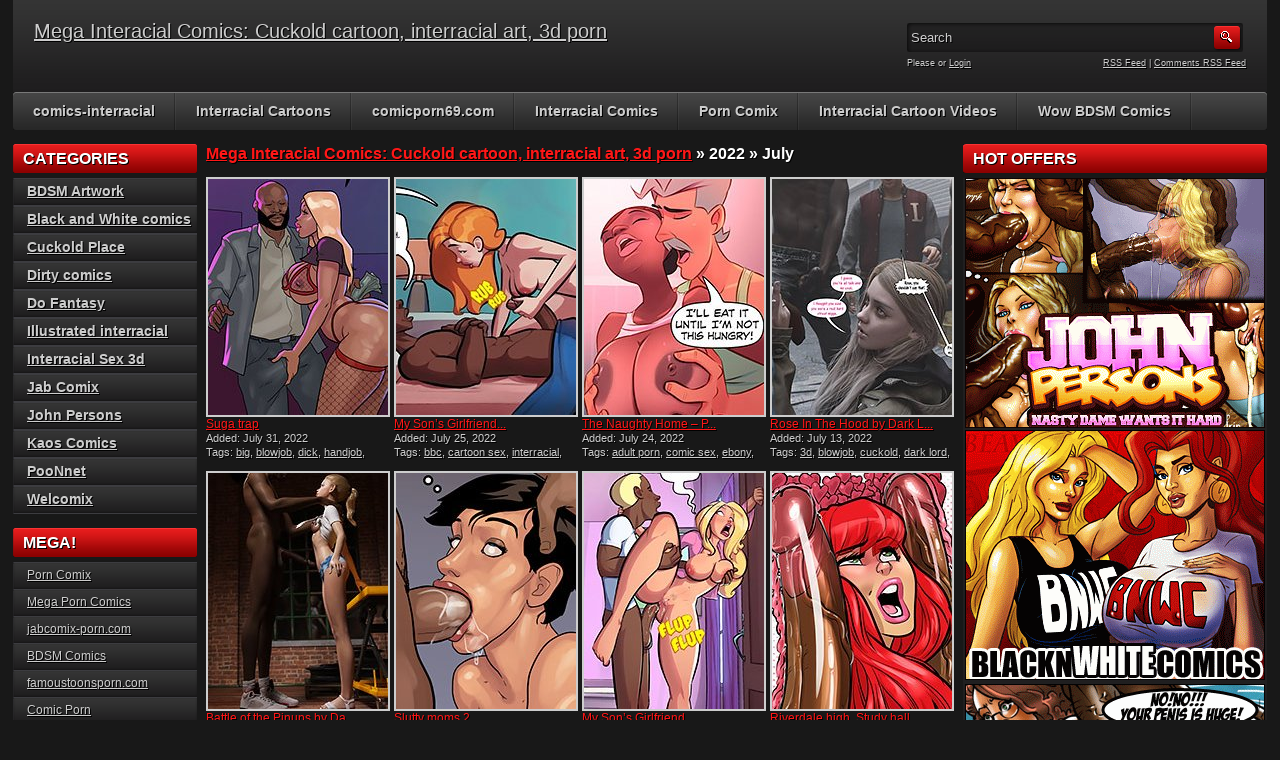

--- FILE ---
content_type: text/html; charset=UTF-8
request_url: http://megainterracialcomics.com/index.php/2022/07/
body_size: 12196
content:
<!DOCTYPE html PUBLIC "-//W3C//DTD XHTML 1.0 Transitional//EN" "http://www.w3.org/TR/xhtml1/DTD/xhtml1-transitional.dtd">
<html xmlns="http://www.w3.org/1999/xhtml" lang="en-US">

    <head>

        <title>July, 2022 @ Megainterracialcomics.com</title>
		<meta name="viewport" content="width=device-width, initial-scale=1">
        <meta http-equiv="content-type" content="text/html; charset=UTF-8" />
        <meta name="generator" content="WordPress 4.5.1" />
        <link href="http://megainterracialcomics.com/wp-content/themes/adultphoto-01-red/style.css" rel="stylesheet" type="text/css" />
        <link href="http://megainterracialcomics.com/wp-content/themes/adultphoto-01-red/mob-style.css" rel="stylesheet" type="text/css" />
        <link rel="alternate" type="application/rss+xml" title="Mega Interacial Comics:  Cuckold cartoon, interracial art, 3d porn RSS Feed" href="http://megainterracialcomics.com/index.php/feed/" />
        <link rel="pingback" href="http://megainterracialcomics.com/xmlrpc.php" />
        
        
<!-- All in One SEO Pack 2.3.4.2 by Michael Torbert of Semper Fi Web Design[205,224] -->
<meta name="keywords" itemprop="keywords" content="big,blowjob,dick,handjob,suga trap,whore,bbc,cartoon sex,interracial,milf,mom hot,my son\'s girlfriend 2,adult porn,comic sex,ebony,pussy sandwich,the naughty home,tufos porn,3d,cuckold,dark lord,deepthroat,rose in the hood,3d interracial,battle of the pinups,bbc comic,big dick cartoon,blowjob toon,cgi interracial,huge cock toon,blowjob sex,comic porn,hot mom toon,interracial cartoon,milf comic,oral comic,slutty moms 2,cartoon jab,housewife comic,interracial comic,jab comic sex,jab porn,milf interracial art,artwork,intrerracial comic,rabies,riverdale high,study hall 4,t lagomorph,x-ray,temogam porn,3d porn,christian knockers next generation,dark lord sex,sins" />
<meta name="robots" content="noindex,follow" />

<link rel="canonical" href="http://megainterracialcomics.com/index.php/2022/07/" />
<!-- /all in one seo pack -->
		<script type="text/javascript">
			window._wpemojiSettings = {"baseUrl":"https:\/\/s.w.org\/images\/core\/emoji\/72x72\/","ext":".png","source":{"concatemoji":"http:\/\/megainterracialcomics.com\/wp-includes\/js\/wp-emoji-release.min.js?ver=4.5.1"}};
			!function(a,b,c){function d(a){var c,d,e,f=b.createElement("canvas"),g=f.getContext&&f.getContext("2d"),h=String.fromCharCode;if(!g||!g.fillText)return!1;switch(g.textBaseline="top",g.font="600 32px Arial",a){case"flag":return g.fillText(h(55356,56806,55356,56826),0,0),f.toDataURL().length>3e3;case"diversity":return g.fillText(h(55356,57221),0,0),c=g.getImageData(16,16,1,1).data,d=c[0]+","+c[1]+","+c[2]+","+c[3],g.fillText(h(55356,57221,55356,57343),0,0),c=g.getImageData(16,16,1,1).data,e=c[0]+","+c[1]+","+c[2]+","+c[3],d!==e;case"simple":return g.fillText(h(55357,56835),0,0),0!==g.getImageData(16,16,1,1).data[0];case"unicode8":return g.fillText(h(55356,57135),0,0),0!==g.getImageData(16,16,1,1).data[0]}return!1}function e(a){var c=b.createElement("script");c.src=a,c.type="text/javascript",b.getElementsByTagName("head")[0].appendChild(c)}var f,g,h,i;for(i=Array("simple","flag","unicode8","diversity"),c.supports={everything:!0,everythingExceptFlag:!0},h=0;h<i.length;h++)c.supports[i[h]]=d(i[h]),c.supports.everything=c.supports.everything&&c.supports[i[h]],"flag"!==i[h]&&(c.supports.everythingExceptFlag=c.supports.everythingExceptFlag&&c.supports[i[h]]);c.supports.everythingExceptFlag=c.supports.everythingExceptFlag&&!c.supports.flag,c.DOMReady=!1,c.readyCallback=function(){c.DOMReady=!0},c.supports.everything||(g=function(){c.readyCallback()},b.addEventListener?(b.addEventListener("DOMContentLoaded",g,!1),a.addEventListener("load",g,!1)):(a.attachEvent("onload",g),b.attachEvent("onreadystatechange",function(){"complete"===b.readyState&&c.readyCallback()})),f=c.source||{},f.concatemoji?e(f.concatemoji):f.wpemoji&&f.twemoji&&(e(f.twemoji),e(f.wpemoji)))}(window,document,window._wpemojiSettings);
		</script>
		<style type="text/css">
img.wp-smiley,
img.emoji {
	display: inline !important;
	border: none !important;
	box-shadow: none !important;
	height: 1em !important;
	width: 1em !important;
	margin: 0 .07em !important;
	vertical-align: -0.1em !important;
	background: none !important;
	padding: 0 !important;
}
</style>
<link rel='https://api.w.org/' href='http://megainterracialcomics.com/wp-json/' />
<link rel="EditURI" type="application/rsd+xml" title="RSD" href="http://megainterracialcomics.com/xmlrpc.php?rsd" />
<link rel="wlwmanifest" type="application/wlwmanifest+xml" href="http://megainterracialcomics.com/wp-includes/wlwmanifest.xml" /> 
<meta name="generator" content="WordPress 4.5.1" />
        
         <script type="text/javascript" src="http://ajax.googleapis.com/ajax/libs/jquery/1.8.0/jquery.min.js"></script>
		<script type="text/javascript" src="http://megainterracialcomics.com/wp-content/themes/adultphoto-01-red/js/javascript.js"></script>
        <script src="http://megainterracialcomics.com/wp-content/themes/adultphoto-01-red/js/jquery.tools.min.js" type="text/javascript"></script>

        <script src="http://megainterracialcomics.com/wp-content/themes/adultphoto-01-red/js/init.js" type="text/javascript"></script>
    </head>

    <body>
    
        <div class="header">
            
            <div class="info">
                
                                    
                    <h1><a href="http://megainterracialcomics.com" title="Mega Interacial Comics:  Cuckold cartoon, interracial art, 3d porn">Mega Interacial Comics:  Cuckold cartoon, interracial art, 3d porn</a></h1>
                    
                                    
                <p></p>
            
            </div>
            
            <div class="user-bar">
                
                <form method="post" action="http://megainterracialcomics.com/">
                    
                    <input type="text" class="search-form" name="s" onfocus="javascript: if(this.value == 'Search') this.value = '';" onblur="javascript: if(this.value == '') { this.value = 'Search';}" value="Search" />
                    <input type="submit" class="search-button" value="" />
                
                </form>
                
                <div class="clear"></div>
                
                <div class="user-login">
                    
                                        
                    Please  or <a href="http://megainterracialcomics.com/wp-login.php?redirect_to=http%3A%2F%2Fmegainterracialcomics.com">Login</a>
                    
                                    
                </div>
                
                <div class="rss-feed"><a href="http://megainterracialcomics.com/index.php/feed/">RSS Feed</a> | <a href="http://megainterracialcomics.com/index.php/comments/feed/">Comments RSS Feed</a></div>
            
            </div>
    
        </div>
    
        <div class="navigation">
            <a id="nav-menu" class="nav-menu"></a>
            <ul id="hnav" class="topmenu nav-open"><li id="menu-item-727" class="menu-item menu-item-type-custom menu-item-object-custom menu-item-727"><a href="http://comics-interracial.net">comics-interracial</a></li>
<li id="menu-item-703" class="menu-item menu-item-type-custom menu-item-object-custom menu-item-703"><a href="http://interracial-toons.com">Interracial Cartoons</a></li>
<li id="menu-item-706" class="menu-item menu-item-type-custom menu-item-object-custom menu-item-706"><a href="http://comicporn69.com/">comicporn69.com</a></li>
<li id="menu-item-709" class="menu-item menu-item-type-custom menu-item-object-custom menu-item-709"><a href="http://blackcockcomics.com/">Interracial Comics</a></li>
<li id="menu-item-711" class="menu-item menu-item-type-custom menu-item-object-custom menu-item-711"><a href="https://porncomix69.com">Porn Comix</a></li>
<li id="menu-item-753" class="menu-item menu-item-type-custom menu-item-object-custom menu-item-753"><a href="https://www.thecartoonporntube.com/tags/interracial/">Interracial Cartoon Videos</a></li>
<li id="menu-item-1027" class="menu-item menu-item-type-custom menu-item-object-custom menu-item-1027"><a href="http://wowbdsmcomics.com/">Wow BDSM Comics</a></li>
</ul>            
        </div>
    
    <div class="main">
    
        <div class="content">
        
            <div class="posts">
    
                                
                    <h2 class="page-title"><a href="http://megainterracialcomics.com">Mega Interacial Comics:  Cuckold cartoon, interracial art, 3d porn</a> &raquo; 2022 &raquo; July</h2>
                    
                                        
                
                    <div class="post" id="post-2226">
                        
                        <a href="http://megainterracialcomics.com/index.php/2022/07/31/suga-trap-3/" title="Suga trap"><img width="180" height="236" src="http://megainterracialcomics.com/wp-content/uploads/2022/06/180x236bnwc774-2.jpg" class="attachment-180x240 size-180x240 wp-post-image" alt="Suga trap" title="" /></a>
                        
                        <div class="link"><a href="http://megainterracialcomics.com/index.php/2022/07/31/suga-trap-3/">Suga trap</a></div>
                        
                        <span>Added: July 31, 2022</span>
                        
                        <span>Tags: <a href="http://megainterracialcomics.com/index.php/tag/big/" rel="tag">big</a>, <a href="http://megainterracialcomics.com/index.php/tag/blowjob/" rel="tag">blowjob</a>, <a href="http://megainterracialcomics.com/index.php/tag/dick/" rel="tag">dick</a>, <a href="http://megainterracialcomics.com/index.php/tag/handjob/" rel="tag">handjob</a>, <a href="http://megainterracialcomics.com/index.php/tag/suga-trap/" rel="tag">suga trap</a>, <a href="http://megainterracialcomics.com/index.php/tag/whore/" rel="tag">whore</a></span>
                    
                    </div>
                    
                                        
                
                    <div class="post" id="post-2198">
                        
                        <a href="http://megainterracialcomics.com/index.php/2022/07/25/my-sons-girlfriend-2-by-jab-sex/" title="My Son&#8217;s Girlfriend 2 by jab sex"><img width="180" height="236" src="http://megainterracialcomics.com/wp-content/uploads/2022/06/180x236jtk1921-4.jpg" class="attachment-180x240 size-180x240 wp-post-image" alt="My Son&#8217;s Girlfriend 2 by jab sex" title="" /></a>
                        
                        <div class="link"><a href="http://megainterracialcomics.com/index.php/2022/07/25/my-sons-girlfriend-2-by-jab-sex/">My Son&#8217;s Girlfriend...</a></div>
                        
                        <span>Added: July 25, 2022</span>
                        
                        <span>Tags: <a href="http://megainterracialcomics.com/index.php/tag/bbc/" rel="tag">bbc</a>, <a href="http://megainterracialcomics.com/index.php/tag/cartoon-sex/" rel="tag">cartoon sex</a>, <a href="http://megainterracialcomics.com/index.php/tag/interracial/" rel="tag">interracial</a>, <a href="http://megainterracialcomics.com/index.php/tag/milf/" rel="tag">milf</a>, <a href="http://megainterracialcomics.com/index.php/tag/mom-hot/" rel="tag">mom hot</a>, <a href="http://megainterracialcomics.com/index.php/tag/my-sons-girlfriend-2/" rel="tag">My Son's Girlfriend 2</a></span>
                    
                    </div>
                    
                                        
                
                    <div class="post" id="post-2149">
                        
                        <a href="http://megainterracialcomics.com/index.php/2022/07/24/the-naughty-home-pussy-sandwich-by-welcomix/" title="The Naughty Home &#8211; Pussy Sandwich by welcomix"><img width="180" height="236" src="http://megainterracialcomics.com/wp-content/uploads/2022/06/180x236we159-5.jpg" class="attachment-180x240 size-180x240 wp-post-image" alt="The Naughty Home &#8211; Pussy Sandwich by welcomix" title="" /></a>
                        
                        <div class="link"><a href="http://megainterracialcomics.com/index.php/2022/07/24/the-naughty-home-pussy-sandwich-by-welcomix/">The Naughty Home &#8211; P...</a></div>
                        
                        <span>Added: July 24, 2022</span>
                        
                        <span>Tags: <a href="http://megainterracialcomics.com/index.php/tag/adult-porn/" rel="tag">adult porn</a>, <a href="http://megainterracialcomics.com/index.php/tag/comic-sex/" rel="tag">comic sex</a>, <a href="http://megainterracialcomics.com/index.php/tag/ebony/" rel="tag">ebony</a>, <a href="http://megainterracialcomics.com/index.php/tag/pussy-sandwich/" rel="tag">Pussy Sandwich</a>, <a href="http://megainterracialcomics.com/index.php/tag/the-naughty-home/" rel="tag">The Naughty Home</a>, <a href="http://megainterracialcomics.com/index.php/tag/tufos-porn/" rel="tag">tufos porn</a></span>
                    
                    </div>
                    
                                        
                
                    <div class="post" id="post-2100">
                        
                        <a href="http://megainterracialcomics.com/index.php/2022/07/13/rose-in-the-hood-by-dark-lord-2/" title="Rose In The Hood by Dark Lord"><img width="180" height="236" src="http://megainterracialcomics.com/wp-content/uploads/2022/06/180x236pju1598-2.jpg" class="attachment-180x240 size-180x240 wp-post-image" alt="Rose In The Hood by Dark Lord" title="" /></a>
                        
                        <div class="link"><a href="http://megainterracialcomics.com/index.php/2022/07/13/rose-in-the-hood-by-dark-lord-2/">Rose In The Hood by Dark L...</a></div>
                        
                        <span>Added: July 13, 2022</span>
                        
                        <span>Tags: <a href="http://megainterracialcomics.com/index.php/tag/3d/" rel="tag">3d</a>, <a href="http://megainterracialcomics.com/index.php/tag/blowjob/" rel="tag">blowjob</a>, <a href="http://megainterracialcomics.com/index.php/tag/cuckold/" rel="tag">cuckold</a>, <a href="http://megainterracialcomics.com/index.php/tag/dark-lord/" rel="tag">dark lord</a>, <a href="http://megainterracialcomics.com/index.php/tag/deepthroat/" rel="tag">deepthroat</a>, <a href="http://megainterracialcomics.com/index.php/tag/rose-in-the-hood/" rel="tag">Rose In The Hood</a></span>
                    
                    </div>
                    
                                        
                
                    <div class="post" id="post-2695">
                        
                        <a href="http://megainterracialcomics.com/index.php/2022/07/12/battle-of-the-pinups-by-dark-lord-2/" title="Battle of the Pinups by Dark Lord"><img width="180" height="236" src="http://megainterracialcomics.com/wp-content/uploads/2022/07/180x236pju1644-1.jpg" class="attachment-180x240 size-180x240 wp-post-image" alt="Battle of the Pinups by Dark Lord" title="" /></a>
                        
                        <div class="link"><a href="http://megainterracialcomics.com/index.php/2022/07/12/battle-of-the-pinups-by-dark-lord-2/">Battle of the Pinups by Da...</a></div>
                        
                        <span>Added: July 12, 2022</span>
                        
                        <span>Tags: <a href="http://megainterracialcomics.com/index.php/tag/3d-interracial/" rel="tag">3d interracial</a>, <a href="http://megainterracialcomics.com/index.php/tag/battle-of-the-pinups/" rel="tag">Battle of the Pinups</a>, <a href="http://megainterracialcomics.com/index.php/tag/bbc-comic/" rel="tag">bbc comic</a>, <a href="http://megainterracialcomics.com/index.php/tag/big-dick-cartoon/" rel="tag">big dick cartoon</a>, <a href="http://megainterracialcomics.com/index.php/tag/blowjob-toon/" rel="tag">blowjob toon</a>, <a href="http://megainterracialcomics.com/index.php/tag/cgi-interracial/" rel="tag">cgi interracial</a>, <a href="http://megainterracialcomics.com/index.php/tag/huge-cock-toon/" rel="tag">huge cock toon</a></span>
                    
                    </div>
                    
                                        
                
                    <div class="post" id="post-2688">
                        
                        <a href="http://megainterracialcomics.com/index.php/2022/07/11/slutty-moms-2-9/" title="Slutty moms 2"><img width="180" height="236" src="http://megainterracialcomics.com/wp-content/uploads/2022/07/180x236bnwc829-3.jpg" class="attachment-180x240 size-180x240 wp-post-image" alt="Slutty moms 2" title="" /></a>
                        
                        <div class="link"><a href="http://megainterracialcomics.com/index.php/2022/07/11/slutty-moms-2-9/">Slutty moms 2</a></div>
                        
                        <span>Added: July 11, 2022</span>
                        
                        <span>Tags: <a href="http://megainterracialcomics.com/index.php/tag/blowjob-sex/" rel="tag">blowjob sex</a>, <a href="http://megainterracialcomics.com/index.php/tag/comic-porn/" rel="tag">comic porn</a>, <a href="http://megainterracialcomics.com/index.php/tag/hot-mom-toon/" rel="tag">hot mom toon</a>, <a href="http://megainterracialcomics.com/index.php/tag/interracial-cartoon/" rel="tag">interracial cartoon</a>, <a href="http://megainterracialcomics.com/index.php/tag/milf-comic/" rel="tag">milf comic</a>, <a href="http://megainterracialcomics.com/index.php/tag/oral-comic/" rel="tag">oral comic</a>, <a href="http://megainterracialcomics.com/index.php/tag/slutty-moms-2/" rel="tag">Slutty moms 2</a></span>
                    
                    </div>
                    
                                        
                
                    <div class="post" id="post-2681">
                        
                        <a href="http://megainterracialcomics.com/index.php/2022/07/10/my-sons-girlfriend-2-by-jab-comix/" title="My Son&#8217;s Girlfriend 2 by jab comix"><img width="180" height="236" src="http://megainterracialcomics.com/wp-content/uploads/2022/07/180x236jtk1936-1.jpg" class="attachment-180x240 size-180x240 wp-post-image" alt="My Son&#8217;s Girlfriend 2 by jab comix" title="" /></a>
                        
                        <div class="link"><a href="http://megainterracialcomics.com/index.php/2022/07/10/my-sons-girlfriend-2-by-jab-comix/">My Son&#8217;s Girlfriend...</a></div>
                        
                        <span>Added: July 10, 2022</span>
                        
                        <span>Tags: <a href="http://megainterracialcomics.com/index.php/tag/cartoon-jab/" rel="tag">cartoon jab</a>, <a href="http://megainterracialcomics.com/index.php/tag/comic-sex/" rel="tag">comic sex</a>, <a href="http://megainterracialcomics.com/index.php/tag/housewife-comic/" rel="tag">housewife comic</a>, <a href="http://megainterracialcomics.com/index.php/tag/interracial-comic/" rel="tag">interracial comic</a>, <a href="http://megainterracialcomics.com/index.php/tag/jab-comic-sex/" rel="tag">jab comic sex</a>, <a href="http://megainterracialcomics.com/index.php/tag/jab-porn/" rel="tag">jab porn</a>, <a href="http://megainterracialcomics.com/index.php/tag/milf-interracial-art/" rel="tag">milf interracial art</a></span>
                    
                    </div>
                    
                                        
                
                    <div class="post" id="post-2653">
                        
                        <a href="http://megainterracialcomics.com/index.php/2022/07/08/riverdale-high-study-hall-4-by-rabies-t-lagomorph/" title="Riverdale high, Study hall 4 by Rabies T Lagomorph"><img width="180" height="236" src="http://megainterracialcomics.com/wp-content/uploads/2022/06/180x236pju1537-1.jpg" class="attachment-180x240 size-180x240 wp-post-image" alt="Riverdale high, Study hall 4 by Rabies T Lagomorph" title="" /></a>
                        
                        <div class="link"><a href="http://megainterracialcomics.com/index.php/2022/07/08/riverdale-high-study-hall-4-by-rabies-t-lagomorph/">Riverdale high, Study hall...</a></div>
                        
                        <span>Added: July 8, 2022</span>
                        
                        <span>Tags: <a href="http://megainterracialcomics.com/index.php/tag/artwork/" rel="tag">artwork</a>, <a href="http://megainterracialcomics.com/index.php/tag/intrerracial-comic/" rel="tag">intrerracial comic</a>, <a href="http://megainterracialcomics.com/index.php/tag/rabies/" rel="tag">rabies</a>, <a href="http://megainterracialcomics.com/index.php/tag/riverdale-high/" rel="tag">Riverdale high</a>, <a href="http://megainterracialcomics.com/index.php/tag/study-hall-4/" rel="tag">Study hall 4</a>, <a href="http://megainterracialcomics.com/index.php/tag/t-lagomorph/" rel="tag">T Lagomorph</a>, <a href="http://megainterracialcomics.com/index.php/tag/x-ray/" rel="tag">x-ray</a></span>
                    
                    </div>
                    
                                        
                
                    <div class="post" id="post-2569">
                        
                        <a href="http://megainterracialcomics.com/index.php/2022/07/04/titan-betrayal-by-temogam/" title="Titan Betrayal by Temogam"><img width="180" height="236" src="http://megainterracialcomics.com/wp-content/uploads/2022/06/180x236pju1626-1.jpg" class="attachment-180x240 size-180x240 wp-post-image" alt="Titan Betrayal by Temogam" title="" /></a>
                        
                        <div class="link"><a href="http://megainterracialcomics.com/index.php/2022/07/04/titan-betrayal-by-temogam/">Titan Betrayal by Temogam</a></div>
                        
                        <span>Added: July 4, 2022</span>
                        
                        <span>Tags: <a href="http://megainterracialcomics.com/index.php/tag/bbc/" rel="tag">bbc</a>, <a href="http://megainterracialcomics.com/index.php/tag/cartoon-sex/" rel="tag">cartoon sex</a>, <a href="http://megainterracialcomics.com/index.php/tag/comic-porn/" rel="tag">comic porn</a>, <a href="http://megainterracialcomics.com/index.php/tag/interracial/" rel="tag">interracial</a>, <a href="http://megainterracialcomics.com/index.php/tag/temogam-porn/" rel="tag">temogam porn</a></span>
                    
                    </div>
                    
                                        
                
                    <div class="post" id="post-2464">
                        
                        <a href="http://megainterracialcomics.com/index.php/2022/07/03/christian-knockers-next-generation-sins-of-the-daughter-by-dark-lord-porn-6/" title="Christian knockers next generation, Sins of the daughter by Dark Lord porn"><img width="180" height="236" src="http://megainterracialcomics.com/wp-content/uploads/2022/06/180z236pju1641-2.jpg" class="attachment-180x240 size-180x240 wp-post-image" alt="Christian knockers next generation, Sins of the daughter by Dark Lord porn" title="" /></a>
                        
                        <div class="link"><a href="http://megainterracialcomics.com/index.php/2022/07/03/christian-knockers-next-generation-sins-of-the-daughter-by-dark-lord-porn-6/">Christian knockers next ge...</a></div>
                        
                        <span>Added: July 3, 2022</span>
                        
                        <span>Tags: <a href="http://megainterracialcomics.com/index.php/tag/3d-porn/" rel="tag">3d porn</a>, <a href="http://megainterracialcomics.com/index.php/tag/christian-knockers-next-generation/" rel="tag">Christian knockers next generation</a>, <a href="http://megainterracialcomics.com/index.php/tag/dark-lord-sex/" rel="tag">dark lord sex</a>, <a href="http://megainterracialcomics.com/index.php/tag/interracial/" rel="tag">interracial</a>, <a href="http://megainterracialcomics.com/index.php/tag/sins/" rel="tag">sins</a></span>
                    
                    </div>
                    
                                        
                    <div class="clear"></div>

                    <div class="paginator">
                    
                        
                    </div>
                    
                    <div class="clear"></div>
                    
                        
            </div>
            
                            <div class="sidebar">
                    
                    <h3>Categories</h3>		<ul>
	<li class="cat-item cat-item-14"><a href="http://megainterracialcomics.com/index.php/category/bdsm-artwork/" >BDSM Artwork</a>
</li>
	<li class="cat-item cat-item-12"><a href="http://megainterracialcomics.com/index.php/category/black-and-white-comics/" >Black and White comics</a>
</li>
	<li class="cat-item cat-item-31"><a href="http://megainterracialcomics.com/index.php/category/cuckold-place/" >Cuckold Place</a>
</li>
	<li class="cat-item cat-item-188"><a href="http://megainterracialcomics.com/index.php/category/dirty-comics/" title="Dirty comics">Dirty comics</a>
</li>
	<li class="cat-item cat-item-16"><a href="http://megainterracialcomics.com/index.php/category/do-fantasy/" >Do Fantasy</a>
</li>
	<li class="cat-item cat-item-38"><a href="http://megainterracialcomics.com/index.php/category/illustrated-interracial/" >Illustrated interracial</a>
</li>
	<li class="cat-item cat-item-9"><a href="http://megainterracialcomics.com/index.php/category/interracial-sex-3d/" >Interracial Sex 3d</a>
</li>
	<li class="cat-item cat-item-20"><a href="http://megainterracialcomics.com/index.php/category/jab-comix/" >Jab Comix</a>
</li>
	<li class="cat-item cat-item-2"><a href="http://megainterracialcomics.com/index.php/category/john-persons/" >John Persons</a>
</li>
	<li class="cat-item cat-item-5"><a href="http://megainterracialcomics.com/index.php/category/kaos-comics/" >Kaos Comics</a>
</li>
	<li class="cat-item cat-item-7"><a href="http://megainterracialcomics.com/index.php/category/poonnet/" >PooNnet</a>
</li>
	<li class="cat-item cat-item-34"><a href="http://megainterracialcomics.com/index.php/category/welcomix/" >Welcomix</a>
</li>
		</ul>
<h3>Mega!</h3><div class="menu-2-container"><ul id="menu-2" class="menu"><li id="menu-item-2711" class="menu-item menu-item-type-custom menu-item-object-custom menu-item-2711"><a href="http://porncomicxxx.com/">Porn Comix</a></li>
<li id="menu-item-1180" class="menu-item menu-item-type-custom menu-item-object-custom menu-item-1180"><a href="http://megaporncomics.com">Mega Porn Comics</a></li>
<li id="menu-item-1183" class="menu-item menu-item-type-custom menu-item-object-custom menu-item-1183"><a href="http://jabcomix-porn.com">jabcomix-porn.com</a></li>
<li id="menu-item-1182" class="menu-item menu-item-type-custom menu-item-object-custom menu-item-1182"><a href="http://comics-bdsm.com">BDSM Comics</a></li>
<li id="menu-item-1738" class="menu-item menu-item-type-custom menu-item-object-custom menu-item-1738"><a href="http://famoustoonsporn.com">famoustoonsporn.com</a></li>
<li id="menu-item-2710" class="menu-item menu-item-type-custom menu-item-object-custom menu-item-2710"><a href="http://comicpornxxx.com/">Comic Porn</a></li>
</ul></div><h3>Archives</h3>		<ul>
			<li><a href='http://megainterracialcomics.com/index.php/2025/11/'>November 2025</a></li>
	<li><a href='http://megainterracialcomics.com/index.php/2025/10/'>October 2025</a></li>
	<li><a href='http://megainterracialcomics.com/index.php/2025/09/'>September 2025</a></li>
	<li><a href='http://megainterracialcomics.com/index.php/2025/08/'>August 2025</a></li>
	<li><a href='http://megainterracialcomics.com/index.php/2025/07/'>July 2025</a></li>
	<li><a href='http://megainterracialcomics.com/index.php/2025/06/'>June 2025</a></li>
	<li><a href='http://megainterracialcomics.com/index.php/2025/04/'>April 2025</a></li>
	<li><a href='http://megainterracialcomics.com/index.php/2025/03/'>March 2025</a></li>
	<li><a href='http://megainterracialcomics.com/index.php/2025/02/'>February 2025</a></li>
	<li><a href='http://megainterracialcomics.com/index.php/2025/01/'>January 2025</a></li>
	<li><a href='http://megainterracialcomics.com/index.php/2024/12/'>December 2024</a></li>
	<li><a href='http://megainterracialcomics.com/index.php/2024/11/'>November 2024</a></li>
	<li><a href='http://megainterracialcomics.com/index.php/2024/10/'>October 2024</a></li>
	<li><a href='http://megainterracialcomics.com/index.php/2024/06/'>June 2024</a></li>
	<li><a href='http://megainterracialcomics.com/index.php/2024/01/'>January 2024</a></li>
	<li><a href='http://megainterracialcomics.com/index.php/2023/12/'>December 2023</a></li>
	<li><a href='http://megainterracialcomics.com/index.php/2023/11/'>November 2023</a></li>
	<li><a href='http://megainterracialcomics.com/index.php/2023/10/'>October 2023</a></li>
	<li><a href='http://megainterracialcomics.com/index.php/2023/09/'>September 2023</a></li>
	<li><a href='http://megainterracialcomics.com/index.php/2023/08/'>August 2023</a></li>
	<li><a href='http://megainterracialcomics.com/index.php/2023/07/'>July 2023</a></li>
	<li><a href='http://megainterracialcomics.com/index.php/2023/06/'>June 2023</a></li>
	<li><a href='http://megainterracialcomics.com/index.php/2023/05/'>May 2023</a></li>
	<li><a href='http://megainterracialcomics.com/index.php/2023/04/'>April 2023</a></li>
	<li><a href='http://megainterracialcomics.com/index.php/2023/03/'>March 2023</a></li>
	<li><a href='http://megainterracialcomics.com/index.php/2023/02/'>February 2023</a></li>
	<li><a href='http://megainterracialcomics.com/index.php/2023/01/'>January 2023</a></li>
	<li><a href='http://megainterracialcomics.com/index.php/2022/12/'>December 2022</a></li>
	<li><a href='http://megainterracialcomics.com/index.php/2022/11/'>November 2022</a></li>
	<li><a href='http://megainterracialcomics.com/index.php/2022/10/'>October 2022</a></li>
	<li><a href='http://megainterracialcomics.com/index.php/2022/09/'>September 2022</a></li>
	<li><a href='http://megainterracialcomics.com/index.php/2022/08/'>August 2022</a></li>
	<li><a href='http://megainterracialcomics.com/index.php/2022/07/'>July 2022</a></li>
	<li><a href='http://megainterracialcomics.com/index.php/2022/06/'>June 2022</a></li>
	<li><a href='http://megainterracialcomics.com/index.php/2022/03/'>March 2022</a></li>
	<li><a href='http://megainterracialcomics.com/index.php/2022/02/'>February 2022</a></li>
	<li><a href='http://megainterracialcomics.com/index.php/2022/01/'>January 2022</a></li>
	<li><a href='http://megainterracialcomics.com/index.php/2021/12/'>December 2021</a></li>
	<li><a href='http://megainterracialcomics.com/index.php/2021/11/'>November 2021</a></li>
	<li><a href='http://megainterracialcomics.com/index.php/2021/10/'>October 2021</a></li>
	<li><a href='http://megainterracialcomics.com/index.php/2021/09/'>September 2021</a></li>
	<li><a href='http://megainterracialcomics.com/index.php/2021/08/'>August 2021</a></li>
	<li><a href='http://megainterracialcomics.com/index.php/2021/07/'>July 2021</a></li>
	<li><a href='http://megainterracialcomics.com/index.php/2021/06/'>June 2021</a></li>
	<li><a href='http://megainterracialcomics.com/index.php/2021/05/'>May 2021</a></li>
	<li><a href='http://megainterracialcomics.com/index.php/2021/04/'>April 2021</a></li>
	<li><a href='http://megainterracialcomics.com/index.php/2021/03/'>March 2021</a></li>
	<li><a href='http://megainterracialcomics.com/index.php/2021/02/'>February 2021</a></li>
	<li><a href='http://megainterracialcomics.com/index.php/2021/01/'>January 2021</a></li>
	<li><a href='http://megainterracialcomics.com/index.php/2020/12/'>December 2020</a></li>
	<li><a href='http://megainterracialcomics.com/index.php/2020/11/'>November 2020</a></li>
	<li><a href='http://megainterracialcomics.com/index.php/2020/10/'>October 2020</a></li>
	<li><a href='http://megainterracialcomics.com/index.php/2020/09/'>September 2020</a></li>
	<li><a href='http://megainterracialcomics.com/index.php/2020/08/'>August 2020</a></li>
	<li><a href='http://megainterracialcomics.com/index.php/2020/07/'>July 2020</a></li>
	<li><a href='http://megainterracialcomics.com/index.php/2020/06/'>June 2020</a></li>
	<li><a href='http://megainterracialcomics.com/index.php/2020/05/'>May 2020</a></li>
	<li><a href='http://megainterracialcomics.com/index.php/2020/04/'>April 2020</a></li>
	<li><a href='http://megainterracialcomics.com/index.php/2020/03/'>March 2020</a></li>
	<li><a href='http://megainterracialcomics.com/index.php/2020/02/'>February 2020</a></li>
	<li><a href='http://megainterracialcomics.com/index.php/2020/01/'>January 2020</a></li>
	<li><a href='http://megainterracialcomics.com/index.php/2019/12/'>December 2019</a></li>
	<li><a href='http://megainterracialcomics.com/index.php/2019/11/'>November 2019</a></li>
	<li><a href='http://megainterracialcomics.com/index.php/2019/10/'>October 2019</a></li>
	<li><a href='http://megainterracialcomics.com/index.php/2019/09/'>September 2019</a></li>
	<li><a href='http://megainterracialcomics.com/index.php/2019/05/'>May 2019</a></li>
	<li><a href='http://megainterracialcomics.com/index.php/2019/03/'>March 2019</a></li>
	<li><a href='http://megainterracialcomics.com/index.php/2018/09/'>September 2018</a></li>
	<li><a href='http://megainterracialcomics.com/index.php/2018/08/'>August 2018</a></li>
	<li><a href='http://megainterracialcomics.com/index.php/2018/07/'>July 2018</a></li>
	<li><a href='http://megainterracialcomics.com/index.php/2017/12/'>December 2017</a></li>
	<li><a href='http://megainterracialcomics.com/index.php/2017/11/'>November 2017</a></li>
	<li><a href='http://megainterracialcomics.com/index.php/2017/10/'>October 2017</a></li>
	<li><a href='http://megainterracialcomics.com/index.php/2017/09/'>September 2017</a></li>
	<li><a href='http://megainterracialcomics.com/index.php/2017/06/'>June 2017</a></li>
	<li><a href='http://megainterracialcomics.com/index.php/2017/05/'>May 2017</a></li>
	<li><a href='http://megainterracialcomics.com/index.php/2017/03/'>March 2017</a></li>
	<li><a href='http://megainterracialcomics.com/index.php/2016/09/'>September 2016</a></li>
	<li><a href='http://megainterracialcomics.com/index.php/2016/08/'>August 2016</a></li>
	<li><a href='http://megainterracialcomics.com/index.php/2016/07/'>July 2016</a></li>
	<li><a href='http://megainterracialcomics.com/index.php/2016/06/'>June 2016</a></li>
	<li><a href='http://megainterracialcomics.com/index.php/2016/05/'>May 2016</a></li>
	<li><a href='http://megainterracialcomics.com/index.php/2016/04/'>April 2016</a></li>
	<li><a href='http://megainterracialcomics.com/index.php/2016/03/'>March 2016</a></li>
		</ul>
					<div class="textwidget"></div>
		<h3>Tags</h3><div class="tagcloud"><a href='http://megainterracialcomics.com/index.php/tag/3d/' class='tag-link-90 tag-link-position-1' title='26 topics' style='font-size: 12.579439252336pt;'>3d</a>
<a href='http://megainterracialcomics.com/index.php/tag/3d-dark-lord/' class='tag-link-22 tag-link-position-2' title='22 topics' style='font-size: 11.663551401869pt;'>3d dark lord</a>
<a href='http://megainterracialcomics.com/index.php/tag/3d-interracial-comics/' class='tag-link-11 tag-link-position-3' title='11 topics' style='font-size: 8pt;'>3d interracial comics</a>
<a href='http://megainterracialcomics.com/index.php/tag/3d-porn/' class='tag-link-246 tag-link-position-4' title='13 topics' style='font-size: 8.9158878504673pt;'>3d porn</a>
<a href='http://megainterracialcomics.com/index.php/tag/3d-sex/' class='tag-link-248 tag-link-position-5' title='12 topics' style='font-size: 8.392523364486pt;'>3d sex</a>
<a href='http://megainterracialcomics.com/index.php/tag/adult-comix/' class='tag-link-136 tag-link-position-6' title='11 topics' style='font-size: 8pt;'>adult comix</a>
<a href='http://megainterracialcomics.com/index.php/tag/bbc/' class='tag-link-55 tag-link-position-7' title='90 topics' style='font-size: 19.514018691589pt;'>bbc</a>
<a href='http://megainterracialcomics.com/index.php/tag/bbc-comic/' class='tag-link-297 tag-link-position-8' title='11 topics' style='font-size: 8pt;'>bbc comic</a>
<a href='http://megainterracialcomics.com/index.php/tag/big-cock/' class='tag-link-48 tag-link-position-9' title='19 topics' style='font-size: 10.878504672897pt;'>big cock</a>
<a href='http://megainterracialcomics.com/index.php/tag/big-dick/' class='tag-link-132 tag-link-position-10' title='11 topics' style='font-size: 8pt;'>big dick</a>
<a href='http://megainterracialcomics.com/index.php/tag/black-cock/' class='tag-link-77 tag-link-position-11' title='14 topics' style='font-size: 9.3084112149533pt;'>black cock</a>
<a href='http://megainterracialcomics.com/index.php/tag/blowjob/' class='tag-link-74 tag-link-position-12' title='17 topics' style='font-size: 10.355140186916pt;'>blowjob</a>
<a href='http://megainterracialcomics.com/index.php/tag/cartoon-sex/' class='tag-link-198 tag-link-position-13' title='22 topics' style='font-size: 11.663551401869pt;'>cartoon sex</a>
<a href='http://megainterracialcomics.com/index.php/tag/cgi/' class='tag-link-91 tag-link-position-14' title='12 topics' style='font-size: 8.392523364486pt;'>cgi</a>
<a href='http://megainterracialcomics.com/index.php/tag/christian-knockers/' class='tag-link-111 tag-link-position-15' title='14 topics' style='font-size: 9.3084112149533pt;'>Christian knockers</a>
<a href='http://megainterracialcomics.com/index.php/tag/ckng/' class='tag-link-305 tag-link-position-16' title='15 topics' style='font-size: 9.5700934579439pt;'>CKNG</a>
<a href='http://megainterracialcomics.com/index.php/tag/comic-porn/' class='tag-link-102 tag-link-position-17' title='45 topics' style='font-size: 15.588785046729pt;'>comic porn</a>
<a href='http://megainterracialcomics.com/index.php/tag/comic-sex/' class='tag-link-101 tag-link-position-18' title='58 topics' style='font-size: 17.028037383178pt;'>comic sex</a>
<a href='http://megainterracialcomics.com/index.php/tag/cuckold/' class='tag-link-54 tag-link-position-19' title='31 topics' style='font-size: 13.626168224299pt;'>cuckold</a>
<a href='http://megainterracialcomics.com/index.php/tag/dark-lord/' class='tag-link-92 tag-link-position-20' title='51 topics' style='font-size: 16.373831775701pt;'>dark lord</a>
<a href='http://megainterracialcomics.com/index.php/tag/dark-lord-3d/' class='tag-link-304 tag-link-position-21' title='13 topics' style='font-size: 8.9158878504673pt;'>dark lord 3d</a>
<a href='http://megainterracialcomics.com/index.php/tag/ebony/' class='tag-link-66 tag-link-position-22' title='12 topics' style='font-size: 8.392523364486pt;'>ebony</a>
<a href='http://megainterracialcomics.com/index.php/tag/gangbang/' class='tag-link-107 tag-link-position-23' title='21 topics' style='font-size: 11.401869158879pt;'>gangbang</a>
<a href='http://megainterracialcomics.com/index.php/tag/handjob/' class='tag-link-126 tag-link-position-24' title='11 topics' style='font-size: 8pt;'>handjob</a>
<a href='http://megainterracialcomics.com/index.php/tag/huge-cock/' class='tag-link-62 tag-link-position-25' title='18 topics' style='font-size: 10.616822429907pt;'>huge cock</a>
<a href='http://megainterracialcomics.com/index.php/tag/huge-dick/' class='tag-link-133 tag-link-position-26' title='21 topics' style='font-size: 11.401869158879pt;'>huge dick</a>
<a href='http://megainterracialcomics.com/index.php/tag/illustrated-interracial/' class='tag-link-39 tag-link-position-27' title='13 topics' style='font-size: 8.9158878504673pt;'>Illustrated interracial</a>
<a href='http://megainterracialcomics.com/index.php/tag/interracial/' class='tag-link-57 tag-link-position-28' title='140 topics' style='font-size: 22pt;'>interracial</a>
<a href='http://megainterracialcomics.com/index.php/tag/interracial-3d/' class='tag-link-312 tag-link-position-29' title='11 topics' style='font-size: 8pt;'>interracial 3d</a>
<a href='http://megainterracialcomics.com/index.php/tag/interracial-art/' class='tag-link-52 tag-link-position-30' title='14 topics' style='font-size: 9.3084112149533pt;'>interracial art</a>
<a href='http://megainterracialcomics.com/index.php/tag/interracial-comic/' class='tag-link-49 tag-link-position-31' title='63 topics' style='font-size: 17.551401869159pt;'>interracial comic</a>
<a href='http://megainterracialcomics.com/index.php/tag/interracial-porn/' class='tag-link-51 tag-link-position-32' title='15 topics' style='font-size: 9.5700934579439pt;'>interracial porn</a>
<a href='http://megainterracialcomics.com/index.php/tag/interracial-sex/' class='tag-link-56 tag-link-position-33' title='21 topics' style='font-size: 11.401869158879pt;'>interracial sex</a>
<a href='http://megainterracialcomics.com/index.php/tag/john-persons-comics/' class='tag-link-25 tag-link-position-34' title='71 topics' style='font-size: 18.205607476636pt;'>john persons comics</a>
<a href='http://megainterracialcomics.com/index.php/tag/kaos-comix/' class='tag-link-6 tag-link-position-35' title='28 topics' style='font-size: 12.971962616822pt;'>kaos comix</a>
<a href='http://megainterracialcomics.com/index.php/tag/mature/' class='tag-link-67 tag-link-position-36' title='14 topics' style='font-size: 9.3084112149533pt;'>mature</a>
<a href='http://megainterracialcomics.com/index.php/tag/mature-sex/' class='tag-link-239 tag-link-position-37' title='15 topics' style='font-size: 9.5700934579439pt;'>mature sex</a>
<a href='http://megainterracialcomics.com/index.php/tag/michi/' class='tag-link-37 tag-link-position-38' title='12 topics' style='font-size: 8.392523364486pt;'>michi</a>
<a href='http://megainterracialcomics.com/index.php/tag/michi-porn/' class='tag-link-262 tag-link-position-39' title='16 topics' style='font-size: 9.9626168224299pt;'>michi porn</a>
<a href='http://megainterracialcomics.com/index.php/tag/milf/' class='tag-link-70 tag-link-position-40' title='48 topics' style='font-size: 15.981308411215pt;'>milf</a>
<a href='http://megainterracialcomics.com/index.php/tag/milf-sex/' class='tag-link-354 tag-link-position-41' title='11 topics' style='font-size: 8pt;'>milf sex</a>
<a href='http://megainterracialcomics.com/index.php/tag/moose/' class='tag-link-27 tag-link-position-42' title='13 topics' style='font-size: 8.9158878504673pt;'>moose</a>
<a href='http://megainterracialcomics.com/index.php/tag/next-generation/' class='tag-link-340 tag-link-position-43' title='13 topics' style='font-size: 8.9158878504673pt;'>Next Generation</a>
<a href='http://megainterracialcomics.com/index.php/tag/rabies/' class='tag-link-26 tag-link-position-44' title='30 topics' style='font-size: 13.364485981308pt;'>rabies</a>
<a href='http://megainterracialcomics.com/index.php/tag/secret-deals/' class='tag-link-341 tag-link-position-45' title='13 topics' style='font-size: 8.9158878504673pt;'>Secret Deals</a></div>
                    
                    <div class="clear"></div>
            
                </div>
        
        </div>
        
                    <div class="adsbar">
                
                <!--Right sidebar 300x250 banners block, remove if not used-->
            
                                <h3>Hot Offers</h3>

 <div class="ad300x250">
                
               <a href="http://megainterracialcomics.com/index.php/go/persons/"><img src="/int/persons300x250.gif" width="300" height="250" border="0" /></a></a>
            
                </div>

<div class="ad300x250">
                
         <a href="http://megainterracialcomics.com/index.php/go/bnw/"><img src="/int/bnwc300x250.gif" width="300" height="250" alt="Black n white comics" border="0" /></a></a>
            
                </div>



    
                
                <div class="ad300x250 adfirst">
               <a href="http://megainterracialcomics.com/index.php/go/kaos/"><img src="/int/kaos300x250.gif" width="300" height="250" border="0" /></a></a>     
                    
            
                </div>
            
           

        
  




                
                <!--End of banners block, don't remove anything after this line-->
                
                <form method="post" class="searchform" action="http://megainterracialcomics.com">

    <div>
        
        <input type="text" onfocus="javascript: if(this.value == 'Search') this.value = '';" onblur="javascript: if(this.value == '') { this.value = 'Search';}" value="Search" name="s" id="s" />
        
        <input type="submit" id="searchsubmit" value="" />
        
        <br class="clear" />
    
    </div>

</form>
                    
                <div class="clear"></div>

            </div>
        
        <div class="clear"></div>
        
    </div>
    
        <div class="footer">
            


            <div class="footer-links">
                
                <p>Disclaimer: This site has a zero-tolerance policy against illegal pornography. Free porn videos and photos are provided by 3rd parties. We take no responsibility for the content <br /> on any website which we link to, please use your own discretion while surfing the links. Powered by Wordpress and <a href="http://www.adultsiteskins.com/" target="_blank">AdultSiteSkins.com</a></p>
            
            </div>
    
        </div>
<script type="application/javascript">
(function() {

    //version 4.0.0

    var adConfig = {
    "ads_host": "a.pemsrv.com",
    "syndication_host": "s.pemsrv.com",
    "idzone": 5504056,
    "popup_fallback": true,
    "popup_force": false,
    "chrome_enabled": true,
    "new_tab": true,
    "frequency_period": 720,
    "frequency_count": 1,
    "trigger_method": 3,
    "trigger_class": "",
    "trigger_delay": 0,
    "capping_enabled": false,
    "tcf_enabled": true,
    "only_inline": false
};

window.document.querySelectorAll||(document.querySelectorAll=document.body.querySelectorAll=Object.querySelectorAll=function(e,o,t,i,n){var r=document,a=r.createStyleSheet();for(n=r.all,o=[],t=(e=e.replace(/\[for\b/gi,"[htmlFor").split(",")).length;t--;){for(a.addRule(e[t],"k:v"),i=n.length;i--;)n[i].currentStyle.k&&o.push(n[i]);a.removeRule(0)}return o});var popMagic={version:4,cookie_name:"",url:"",config:{},open_count:0,top:null,browser:null,venor_loaded:!1,venor:!1,tcfData:null,configTpl:{ads_host:"",syndication_host:"",idzone:"",frequency_period:720,frequency_count:1,trigger_method:1,trigger_class:"",popup_force:!1,popup_fallback:!1,chrome_enabled:!0,new_tab:!1,cat:"",tags:"",el:"",sub:"",sub2:"",sub3:"",only_inline:!1,trigger_delay:0,capping_enabled:!0,tcf_enabled:!1,cookieconsent:!0,should_fire:function(){return!0}},init:function(e){if(void 0!==e.idzone&&e.idzone){void 0===e.customTargeting&&(e.customTargeting=[]),window.customTargeting=e.customTargeting||null;var o=Object.keys(e.customTargeting).filter((function(e){return e.search("ex_")>=0}));for(var t in o.length&&o.forEach(function(e){return this.configTpl[e]=null}.bind(this)),this.configTpl)Object.prototype.hasOwnProperty.call(this.configTpl,t)&&(void 0!==e[t]?this.config[t]=e[t]:this.config[t]=this.configTpl[t]);if(void 0!==this.config.idzone&&""!==this.config.idzone){!0!==this.config.only_inline&&this.loadHosted();var i=this;this.checkTCFConsent((function(){"complete"===document.readyState?i.preparePop():i.addEventToElement(window,"load",i.preparePop)}))}}},getCountFromCookie:function(){if(!this.config.cookieconsent)return 0;var e=popMagic.getCookie(popMagic.cookie_name),o=void 0===e?0:parseInt(e);return isNaN(o)&&(o=0),o},getLastOpenedTimeFromCookie:function(){var e=popMagic.getCookie(popMagic.cookie_name),o=null;if(void 0!==e){var t=e.split(";")[1];o=t>0?parseInt(t):0}return isNaN(o)&&(o=null),o},shouldShow:function(){if(!popMagic.config.capping_enabled){var e=!0,o=popMagic.config.should_fire;try{"function"==typeof o&&(e=Boolean(o()))}catch(e){console.error("Error executing should fire callback function:",e)}return e&&0===popMagic.open_count}if(popMagic.open_count>=popMagic.config.frequency_count)return!1;var t=popMagic.getCountFromCookie(),i=popMagic.getLastOpenedTimeFromCookie(),n=Math.floor(Date.now()/1e3),r=i+popMagic.config.trigger_delay;return!(i&&r>n)&&(popMagic.open_count=t,!(t>=popMagic.config.frequency_count))},venorShouldShow:function(){return popMagic.venor_loaded&&"0"===popMagic.venor},setAsOpened:function(e){var o=e?e.target||e.srcElement:null,t={id:"",tagName:"",classes:"",text:"",href:"",elm:""};void 0!==o&&null!=o&&(t={id:void 0!==o.id&&null!=o.id?o.id:"",tagName:void 0!==o.tagName&&null!=o.tagName?o.tagName:"",classes:void 0!==o.classList&&null!=o.classList?o.classList:"",text:void 0!==o.outerText&&null!=o.outerText?o.outerText:"",href:void 0!==o.href&&null!=o.href?o.href:"",elm:o});var i=new CustomEvent("creativeDisplayed-"+popMagic.config.idzone,{detail:t});if(document.dispatchEvent(i),popMagic.config.capping_enabled){var n=1;n=0!==popMagic.open_count?popMagic.open_count+1:popMagic.getCountFromCookie()+1;var r=Math.floor(Date.now()/1e3);popMagic.config.cookieconsent&&popMagic.setCookie(popMagic.cookie_name,n+";"+r,popMagic.config.frequency_period)}else++popMagic.open_count},loadHosted:function(){var e=document.createElement("script");for(var o in e.type="application/javascript",e.async=!0,e.src="//"+this.config.ads_host+"/popunder1000.js",e.id="popmagicldr",this.config)Object.prototype.hasOwnProperty.call(this.config,o)&&"ads_host"!==o&&"syndication_host"!==o&&e.setAttribute("data-exo-"+o,this.config[o]);var t=document.getElementsByTagName("body").item(0);t.firstChild?t.insertBefore(e,t.firstChild):t.appendChild(e)},preparePop:function(){if("object"!=typeof exoJsPop101||!Object.prototype.hasOwnProperty.call(exoJsPop101,"add")){if(popMagic.top=self,popMagic.top!==self)try{top.document.location.toString()&&(popMagic.top=top)}catch(e){}if(popMagic.cookie_name="zone-cap-"+popMagic.config.idzone,popMagic.config.capping_enabled||(document.cookie=popMagic.cookie_name+"=;expires=Thu, 01 Jan 1970 00:00:01 GMT; path=/"),popMagic.shouldShow()){var e=new XMLHttpRequest;e.onreadystatechange=function(){e.readyState==XMLHttpRequest.DONE&&(popMagic.venor_loaded=!0,200==e.status?popMagic.venor=e.responseText:popMagic.venor="0")};var o="https:"!==document.location.protocol&&"http:"!==document.location.protocol?"https:":document.location.protocol;e.open("GET",o+"//"+popMagic.config.syndication_host+"/venor.php",!0);try{e.send()}catch(e){popMagic.venor_loaded=!0}}if(popMagic.buildUrl(),popMagic.browser=popMagic.browserDetector.getBrowserInfo(),popMagic.config.chrome_enabled||!popMagic.browser.isChrome){var t=popMagic.getPopMethod(popMagic.browser);popMagic.addEvent("click",t)}}},getPopMethod:function(e){return popMagic.config.popup_force||popMagic.config.popup_fallback&&e.isChrome&&e.version>=68&&!e.isMobile?popMagic.methods.popup:e.isMobile?popMagic.methods.default:e.isChrome?popMagic.methods.chromeTab:popMagic.methods.default},checkTCFConsent:function(e){if(this.config.tcf_enabled&&"function"==typeof window.__tcfapi){var o=this;window.__tcfapi("addEventListener",2,(function(t,i){i&&(o.tcfData=t,"tcloaded"!==t.eventStatus&&"useractioncomplete"!==t.eventStatus||(window.__tcfapi("removeEventListener",2,(function(){}),t.listenerId),e()))}))}else e()},buildUrl:function(){var e,o="https:"!==document.location.protocol&&"http:"!==document.location.protocol?"https:":document.location.protocol,t=top===self?document.URL:document.referrer,i={type:"inline",name:"popMagic",ver:this.version},n="";customTargeting&&Object.keys(customTargeting).length&&("object"==typeof customTargeting?Object.keys(customTargeting):customTargeting).forEach((function(o){"object"==typeof customTargeting?e=customTargeting[o]:Array.isArray(customTargeting)&&(e=scriptEl.getAttribute(o));var t=o.replace("data-exo-","");n+="&"+t+"="+e}));var r=this.tcfData&&this.tcfData.gdprApplies&&!0===this.tcfData.gdprApplies?1:0;this.url=o+"//"+this.config.syndication_host+"/v1/link.php?cat="+this.config.cat+"&idzone="+this.config.idzone+"&type=8&p="+encodeURIComponent(t)+"&sub="+this.config.sub+(""!==this.config.sub2?"&sub2="+this.config.sub2:"")+(""!==this.config.sub3?"&sub3="+this.config.sub3:"")+"&block=1&el="+this.config.el+"&tags="+this.config.tags+"&scr_info="+function(e){var o=e.type+"|"+e.name+"|"+e.ver;return encodeURIComponent(btoa(o))}(i)+n+"&gdpr="+r,this.tcfData&&this.tcfData.tcString?this.url+="&gdpr_consent="+encodeURIComponent(this.tcfData.tcString):this.url+="&cookieconsent="+this.config.cookieconsent},addEventToElement:function(e,o,t){e.addEventListener?e.addEventListener(o,t,!1):e.attachEvent?(e["e"+o+t]=t,e[o+t]=function(){e["e"+o+t](window.event)},e.attachEvent("on"+o,e[o+t])):e["on"+o]=e["e"+o+t]},getTriggerClasses:function(){var e,o=[];-1===popMagic.config.trigger_class.indexOf(",")?e=popMagic.config.trigger_class.split(" "):e=popMagic.config.trigger_class.replace(/\s/g,"").split(",");for(var t=0;t<e.length;t++)""!==e[t]&&o.push("."+e[t]);return o},addEvent:function(e,o){var t;if("3"!=popMagic.config.trigger_method)if("2"!=popMagic.config.trigger_method||""==popMagic.config.trigger_method)if("4"!=popMagic.config.trigger_method||""==popMagic.config.trigger_method)popMagic.addEventToElement(document,e,o);else{var n=popMagic.getTriggerClasses();popMagic.addEventToElement(document,e,(function(e){n.some((function(o){return null!==e.target.closest(o)}))||o.call(e.target,e)}))}else{var r=popMagic.getTriggerClasses();for(t=document.querySelectorAll(r.join(", ")),i=0;i<t.length;i++)popMagic.addEventToElement(t[i],e,o)}else for(t=document.querySelectorAll("a"),i=0;i<t.length;i++)popMagic.addEventToElement(t[i],e,o)},setCookie:function(e,o,t){if(!this.config.cookieconsent)return!1;t=parseInt(t,10);var i=new Date;i.setMinutes(i.getMinutes()+parseInt(t));var n=encodeURIComponent(o)+"; expires="+i.toUTCString()+"; path=/";document.cookie=e+"="+n},getCookie:function(e){if(!this.config.cookieconsent)return!1;var o,t,i,n=document.cookie.split(";");for(o=0;o<n.length;o++)if(t=n[o].substr(0,n[o].indexOf("=")),i=n[o].substr(n[o].indexOf("=")+1),(t=t.replace(/^\s+|\s+$/g,""))===e)return decodeURIComponent(i)},randStr:function(e,o){for(var t="",i=o||"ABCDEFGHIJKLMNOPQRSTUVWXYZabcdefghijklmnopqrstuvwxyz0123456789",n=0;n<e;n++)t+=i.charAt(Math.floor(Math.random()*i.length));return t},isValidUserEvent:function(e){return!(!("isTrusted"in e)||!e.isTrusted||"ie"===popMagic.browser.name||"safari"===popMagic.browser.name)||0!=e.screenX&&0!=e.screenY},isValidHref:function(e){if(void 0===e||""==e)return!1;return!/\s?javascript\s?:/i.test(e)},findLinkToOpen:function(e){var o=e,t=!1;try{for(var i=0;i<20&&!o.getAttribute("href")&&o!==document&&"html"!==o.nodeName.toLowerCase();)o=o.parentNode,i++;var n=o.getAttribute("target");n&&-1!==n.indexOf("_blank")||(t=o.getAttribute("href"))}catch(e){}return popMagic.isValidHref(t)||(t=!1),t||window.location.href},getPuId:function(){return"ok_"+Math.floor(89999999*Math.random()+1e7)},browserDetector:{browserDefinitions:[["firefox",/Firefox\/([0-9.]+)(?:\s|$)/],["opera",/Opera\/([0-9.]+)(?:\s|$)/],["opera",/OPR\/([0-9.]+)(:?\s|$)$/],["edge",/Edg(?:e|)\/([0-9._]+)/],["ie",/Trident\/7\.0.*rv:([0-9.]+)\).*Gecko$/],["ie",/MSIE\s([0-9.]+);.*Trident\/[4-7].0/],["ie",/MSIE\s(7\.0)/],["safari",/Version\/([0-9._]+).*Safari/],["chrome",/(?!Chrom.*Edg(?:e|))Chrom(?:e|ium)\/([0-9.]+)(:?\s|$)/],["chrome",/(?!Chrom.*OPR)Chrom(?:e|ium)\/([0-9.]+)(:?\s|$)/],["bb10",/BB10;\sTouch.*Version\/([0-9.]+)/],["android",/Android\s([0-9.]+)/],["ios",/Version\/([0-9._]+).*Mobile.*Safari.*/],["yandexbrowser",/YaBrowser\/([0-9._]+)/],["crios",/CriOS\/([0-9.]+)(:?\s|$)/]],isChromeOrChromium:function(){var e=window.navigator;if(void 0!==e.userAgentData){var o=e.userAgentData.brands,t=o.some((function(e){return"Google Chrome"===e.brand})),i=o.some((function(e){return"Chromium"===e.brand}))&&2===o.length;return t||i}var n=!!window.chrome,r=e.vendor,a=e.userAgent.toLowerCase();if(-1!==a.indexOf("crios"))return!0;var c=-1!==a.indexOf("edg"),p=!!window.opr||-1!==a.indexOf("opr"),s=!(!e.brave||!e.brave.isBrave),g=-1!==a.indexOf("vivaldi"),l=-1!==a.indexOf("yabrowser");return n&&"Google Inc."===r&&!c&&!p&&!s&&!g&&!l},getBrowserInfo:function(){var e=window.navigator.userAgent,o={name:"other",version:"1.0",versionNumber:1,isChrome:this.isChromeOrChromium(),isMobile:!!e.match(/Android|BlackBerry|iPhone|iPad|iPod|Opera Mini|IEMobile|WebOS|Windows Phone/i)};for(var t in this.browserDefinitions){var i=this.browserDefinitions[t];if(i[1].test(e)){var n=i[1].exec(e),r=n&&n[1].split(/[._]/).slice(0,3),a=Array.prototype.slice.call(r,1).join("")||"0";r&&r.length<3&&Array.prototype.push.apply(r,1===r.length?[0,0]:[0]),o.name=i[0],o.version=r.join("."),o.versionNumber=parseFloat(r[0]+"."+a);break}}return o}},methods:{default:function(e){if(!popMagic.shouldShow()||!popMagic.venorShouldShow()||!popMagic.isValidUserEvent(e))return!0;var o=e.target||e.srcElement,t=popMagic.findLinkToOpen(o);return window.open(t,"_blank"),popMagic.setAsOpened(e),popMagic.top.document.location=popMagic.url,void 0!==e.preventDefault&&(e.preventDefault(),e.stopPropagation()),!0},chromeTab:function(e){if(!popMagic.shouldShow()||!popMagic.venorShouldShow()||!popMagic.isValidUserEvent(e))return!0;if(void 0===e.preventDefault)return!0;e.preventDefault(),e.stopPropagation();var o=top.window.document.createElement("a"),t=e.target||e.srcElement;o.href=popMagic.findLinkToOpen(t),document.getElementsByTagName("body")[0].appendChild(o);var i=new MouseEvent("click",{bubbles:!0,cancelable:!0,view:window,screenX:0,screenY:0,clientX:0,clientY:0,ctrlKey:!0,altKey:!1,shiftKey:!1,metaKey:!0,button:0});i.preventDefault=void 0,o.dispatchEvent(i),o.parentNode.removeChild(o),window.open(popMagic.url,"_self"),popMagic.setAsOpened(e)},popup:function(e){if(!popMagic.shouldShow()||!popMagic.venorShouldShow()||!popMagic.isValidUserEvent(e))return!0;var o="";if(popMagic.config.popup_fallback&&!popMagic.config.popup_force){var t=Math.max(Math.round(.8*window.innerHeight),300);o="menubar=1,resizable=1,width="+Math.max(Math.round(.7*window.innerWidth),300)+",height="+t+",top="+(window.screenY+100)+",left="+(window.screenX+100)}var i=document.location.href,n=window.open(i,popMagic.getPuId(),o);setTimeout((function(){n.location.href=popMagic.url}),200),popMagic.setAsOpened(e),void 0!==e.preventDefault&&(e.preventDefault(),e.stopPropagation())}}};    popMagic.init(adConfig);
})();


</script>
        
        <script type='text/javascript' src='http://megainterracialcomics.com/wp-includes/js/wp-embed.min.js?ver=4.5.1'></script>
<script async type="application/javascript" src="https://a.magsrv.com/ad-provider.js"></script> 
 <ins class="eas6a97888e31" data-zoneid="5584108"></ins> 
 <script>(AdProvider = window.AdProvider || []).push({"serve": {}});</script>

<!-- Histats.com  START  (aync)-->
<script type="text/javascript">var _Hasync= _Hasync|| [];
_Hasync.push(['Histats.start', '1,4964302,4,0,0,0,00010000']);
_Hasync.push(['Histats.fasi', '1']);
_Hasync.push(['Histats.track_hits', '']);
(function() {
var hs = document.createElement('script'); hs.type = 'text/javascript'; hs.async = true;
hs.src = ('//s10.histats.com/js15_as.js');
(document.getElementsByTagName('head')[0] || document.getElementsByTagName('body')[0]).appendChild(hs);
})();</script>
<noscript><a href="/" target="_blank"><img  src="//sstatic1.histats.com/0.gif?4964302&101" alt="" border="0"></a></noscript>
<!-- Histats.com  END  -->
    </body>

</html>

--- FILE ---
content_type: text/xml; charset=utf-8
request_url: https://go.xlivrdr.com/smartpop/165aea9bcdd7aabac45f72d02f58fd24b8416bc57cfc540b1b4409ac823564af?userId=1f2ad638bb163e0f21b19d6cbbcd5805b56eb7b1ef21117b6157eaf2a11915c9&affiliateClickId=ordNbHNNZHNNdHZW45c3VVW0zS2uulmquoptdK5000rpXTuuqdK6V0rqKJ3VTV1UzWupqlumssdK6V07p3SuldM6V0rpnOzomos3oqupz3231lnpns1oospupqstlldK7_fnPsBtyEz17z.1D_3qWPUP7pp7ZVWTyudNW6V0rpXSuldK6V0rprK7apZ7aqHOdK6V0rpXSuldK6V0rpXTOldK4sf.fJSIj1D.5znUbF3UL45Y9Q_uldVRnXVZvXXtXLbXnZrTPZZZrvddpZXRVO4PsA--&sourceId=5584108&p1=6294434&p2=3dsexplus.com&p3=5584108&noc=1&ax=0&skipOffset=00:00:05
body_size: 840
content:
<?xml version="1.0" encoding="UTF-8" standalone="no" ?><VAST version="4.2" xmlns:xs="http://www.w3.org/2001/XMLSchema" xmlns="http://www.iab.com/VAST"><Ad id="1" adType="video"><InLine><AdSystem version="1">stripcash.com</AdSystem><Impression id=""><![CDATA[https://go.xlivrdr.com/abc.gif?abTest=landingvast_toggleTab2Fixed&abTestVariant=landingvast_toggleTab2Fixed_testtoggleTab_1&action=toggleTab&affiliateClickId=ordNbHNNZHNNdHZW45c3VVW0zS2uulmquoptdK5000rpXTuuqdK6V0rqKJ3VTV1UzWupqlumssdK6V07p3SuldM6V0rpnOzomos3oqupz3231lnpns1oospupqstlldK7_fnPsBtyEz17z.1D_3qWPUP7pp7ZVWTyudNW6V0rpXSuldK6V0rprK7apZ7aqHOdK6V0rpXSuldK6V0rpXTOldK4sf.fJSIj1D.5znUbF3UL45Y9Q_uldVRnXVZvXXtXLbXnZrTPZZZrvddpZXRVO4PsA--&campaignId=165aea9bcdd7aabac45f72d02f58fd24b8416bc57cfc540b1b4409ac823564af&campaignType=smartpop&chatTab=private&creativeId=2056950966946db9155d057d128c7bd863011cab629e73419e4ecbe52e177a54&iterationId=1210672&landing=landingVAST&masterSmartpopId=2683&modelId=163955134&noc=1&onlineModels=Asian_Asami&p1=6294434&p2=3dsexplus.com&p3=5584108&referrer=http%3A%2F%2Fmegainterracialcomics.com%2Findex.php%2F2022%2F07%2F&ruleId=29&segment=hls-Asian_Asami-1&smartpopId=3564&sourceId=5584108&stripcashR=1&tag=girls&trafficType=preroll&userId=1f2ad638bb163e0f21b19d6cbbcd5805b56eb7b1ef21117b6157eaf2a11915c9&variationId=35211]]></Impression><AdTitle>BIG BOOBS OUT + PINCH NIPPLES 🤤🥵</AdTitle><Creatives><Creative sequence="1" id="1"><UniversalAdId idRegistry="unknown">unknown</UniversalAdId><Linear skipoffset="00:00:05"><Duration>00:00:30</Duration><MediaFiles><MediaFile id="1" delivery="progressive" type="video/mp4" width="720" height="960"><![CDATA[https://video.sacdnssedge.com/video/ol_54e183b9768843a236127200c1ed616b.mp4]]></MediaFile></MediaFiles><VideoClicks><ClickThrough id="1"><![CDATA[https://go.xlivrdr.com/?abTest=landingvast_toggleTab2Fixed&abTestVariant=landingvast_toggleTab2Fixed_testtoggleTab_1&action=toggleTab&affiliateClickId=ordNbHNNZHNNdHZW45c3VVW0zS2uulmquoptdK5000rpXTuuqdK6V0rqKJ3VTV1UzWupqlumssdK6V07p3SuldM6V0rpnOzomos3oqupz3231lnpns1oospupqstlldK7_fnPsBtyEz17z.1D_3qWPUP7pp7ZVWTyudNW6V0rpXSuldK6V0rprK7apZ7aqHOdK6V0rpXSuldK6V0rpXTOldK4sf.fJSIj1D.5znUbF3UL45Y9Q_uldVRnXVZvXXtXLbXnZrTPZZZrvddpZXRVO4PsA--&campaignId=165aea9bcdd7aabac45f72d02f58fd24b8416bc57cfc540b1b4409ac823564af&campaignType=smartpop&chatTab=private&creativeId=2056950966946db9155d057d128c7bd863011cab629e73419e4ecbe52e177a54&iterationId=1210672&landing=landingVAST&masterSmartpopId=2683&modelId=163955134&noc=1&onlineModels=Asian_Asami&p1=6294434&p2=3dsexplus.com&p3=5584108&referrer=http%3A%2F%2Fmegainterracialcomics.com%2Findex.php%2F2022%2F07%2F&ruleId=29&segment=hls-Asian_Asami-1&smartpopId=3564&sourceId=5584108&stripcashR=1&tag=girls&trafficType=preroll&userId=1f2ad638bb163e0f21b19d6cbbcd5805b56eb7b1ef21117b6157eaf2a11915c9&variationId=35211]]></ClickThrough></VideoClicks></Linear></Creative></Creatives><Extensions><Extension type="TitleCTA"><TitleCTA><DisplayUrl>stripchat.com</DisplayUrl></TitleCTA></Extension></Extensions></InLine></Ad></VAST>